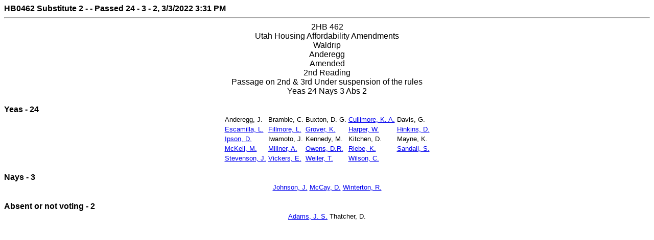

--- FILE ---
content_type: text/html;charset=ISO-8859-1
request_url: https://le.utah.gov/DynaBill/svotes.jsp?sessionid=2022GS&voteid=1625&house=S
body_size: 3931
content:







<html>
<head>
    <title>Vote Status</title>
</head>
<body>
<font face="Arial, Helvetica, sans-serif"><b>

HB0462
 Substitute 2
 - 
 - Passed
 24 - 3 - 2, 3/3/2022 3:31 PM</b><hr>
<center>2HB 462</center>
<center>Utah Housing Affordability Amendments</center>
<center>Waldrip</center>
<center>Anderegg</center>
<center>Amended</center>
<center>2nd Reading</center>
<center>Passage on 2nd & 3rd Under suspension of the rules</center>
<center>Yeas 24 Nays 3 Abs 2</center>
<br><b>Yeas - 24</b><br><center><table><tr>
<td><font face="Arial" size=-1>Anderegg, J.</font></td>
<td><font face="Arial" size=-1>Bramble, C.</font></td>
<td><font face="Arial" size=-1>Buxton, D. G.</font></td>
<td><font face="Arial" size=-1><a href="javascript:window.open('/asp/roster/leglookup.asp?house=S&dist=19')">Cullimore, K. A.</a></font></td>
<td><font face="Arial" size=-1>Davis, G.</font></td>
</tr><tr>
<td><font face="Arial" size=-1><a href="javascript:window.open('/asp/roster/leglookup.asp?house=S&dist=10')">Escamilla, L.</a></font></td>
<td><font face="Arial" size=-1><a href="javascript:window.open('/asp/roster/leglookup.asp?house=S&dist=17')">Fillmore, L.</a></font></td>
<td><font face="Arial" size=-1><a href="javascript:window.open('/asp/roster/leglookup.asp?house=S&dist=23')">Grover, K.</a></font></td>
<td><font face="Arial" size=-1><a href="javascript:window.open('/asp/roster/leglookup.asp?house=S&dist=16')">Harper, W.</a></font></td>
<td><font face="Arial" size=-1><a href="javascript:window.open('/asp/roster/leglookup.asp?house=S&dist=26')">Hinkins, D.</a></font></td>
</tr><tr>
<td><font face="Arial" size=-1><a href="javascript:window.open('/asp/roster/leglookup.asp?house=S&dist=29')">Ipson, D.</a></font></td>
<td><font face="Arial" size=-1>Iwamoto, J.</font></td>
<td><font face="Arial" size=-1>Kennedy, M.</font></td>
<td><font face="Arial" size=-1>Kitchen, D.</font></td>
<td><font face="Arial" size=-1>Mayne, K.</font></td>
</tr><tr>
<td><font face="Arial" size=-1><a href="javascript:window.open('/asp/roster/leglookup.asp?house=S&dist=25')">McKell, M.</a></font></td>
<td><font face="Arial" size=-1><a href="javascript:window.open('/asp/roster/leglookup.asp?house=S&dist=5')">Millner, A.</a></font></td>
<td><font face="Arial" size=-1><a href="javascript:window.open('/asp/roster/leglookup.asp?house=S&dist=27')">Owens, D.R.</a></font></td>
<td><font face="Arial" size=-1><a href="javascript:window.open('/asp/roster/leglookup.asp?house=S&dist=15')">Riebe, K.</a></font></td>
<td><font face="Arial" size=-1><a href="javascript:window.open('/asp/roster/leglookup.asp?house=S&dist=1')">Sandall, S.</a></font></td>
</tr><tr>
<td><font face="Arial" size=-1><a href="javascript:window.open('/asp/roster/leglookup.asp?house=S&dist=6')">Stevenson, J.</a></font></td>
<td><font face="Arial" size=-1><a href="javascript:window.open('/asp/roster/leglookup.asp?house=S&dist=28')">Vickers, E.</a></font></td>
<td><font face="Arial" size=-1><a href="javascript:window.open('/asp/roster/leglookup.asp?house=S&dist=8')">Weiler, T.</a></font></td>
<td><font face="Arial" size=-1><a href="javascript:window.open('/asp/roster/leglookup.asp?house=S&dist=2')">Wilson, C.</a></font></td>
</tr></table></center><br><b>Nays - 3</b><br><center><table><tr>
<td><font face="Arial" size=-1><a href="javascript:window.open('/asp/roster/leglookup.asp?house=S&dist=3')">Johnson, J.</a></font></td>
<td><font face="Arial" size=-1><a href="javascript:window.open('/asp/roster/leglookup.asp?house=S&dist=18')">McCay, D.</a></font></td>
<td><font face="Arial" size=-1><a href="javascript:window.open('/asp/roster/leglookup.asp?house=S&dist=20')">Winterton, R.</a></font></td>
</tr></table></center><br><b>Absent or not voting - 2</b><br><center><table><tr>
<td><font face="Arial" size=-1><a href="javascript:window.open('/asp/roster/leglookup.asp?house=S&dist=7')">Adams, J. S.</a></font></td>
<td><font face="Arial" size=-1>Thatcher, D.</font></td>
</tr></table></center>


</font>
</body>
</html>